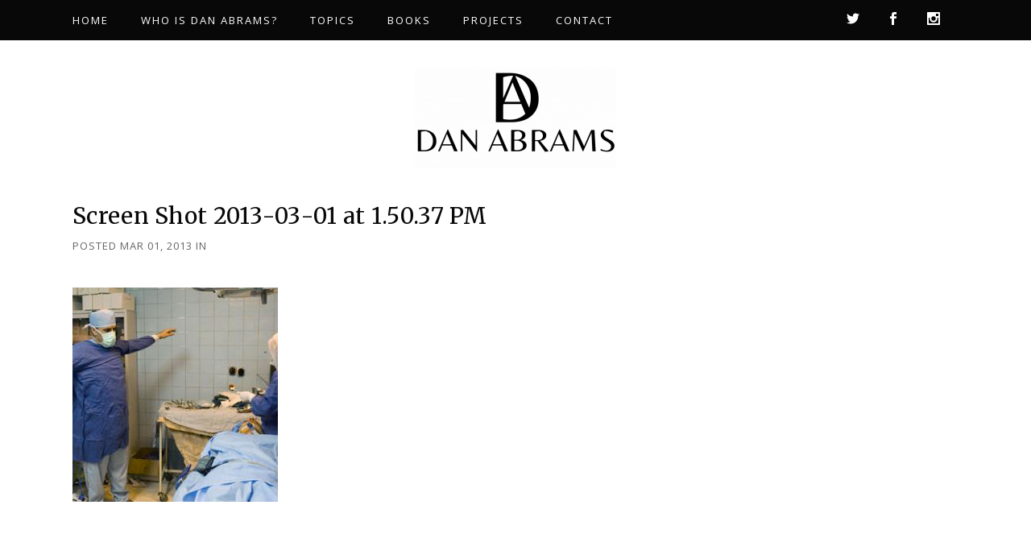

--- FILE ---
content_type: text/html; charset=utf-8
request_url: https://www.google.com/recaptcha/api2/anchor?ar=1&k=6Lc--qQUAAAAAB59NeQjW3ZfELPCc0lJv8YnuBQM&co=aHR0cHM6Ly9kYW4tYWJyYW1zLmNvbTo0NDM.&hl=en&v=7gg7H51Q-naNfhmCP3_R47ho&size=invisible&anchor-ms=20000&execute-ms=15000&cb=rm592681ydbt
body_size: 48094
content:
<!DOCTYPE HTML><html dir="ltr" lang="en"><head><meta http-equiv="Content-Type" content="text/html; charset=UTF-8">
<meta http-equiv="X-UA-Compatible" content="IE=edge">
<title>reCAPTCHA</title>
<style type="text/css">
/* cyrillic-ext */
@font-face {
  font-family: 'Roboto';
  font-style: normal;
  font-weight: 400;
  font-stretch: 100%;
  src: url(//fonts.gstatic.com/s/roboto/v48/KFO7CnqEu92Fr1ME7kSn66aGLdTylUAMa3GUBHMdazTgWw.woff2) format('woff2');
  unicode-range: U+0460-052F, U+1C80-1C8A, U+20B4, U+2DE0-2DFF, U+A640-A69F, U+FE2E-FE2F;
}
/* cyrillic */
@font-face {
  font-family: 'Roboto';
  font-style: normal;
  font-weight: 400;
  font-stretch: 100%;
  src: url(//fonts.gstatic.com/s/roboto/v48/KFO7CnqEu92Fr1ME7kSn66aGLdTylUAMa3iUBHMdazTgWw.woff2) format('woff2');
  unicode-range: U+0301, U+0400-045F, U+0490-0491, U+04B0-04B1, U+2116;
}
/* greek-ext */
@font-face {
  font-family: 'Roboto';
  font-style: normal;
  font-weight: 400;
  font-stretch: 100%;
  src: url(//fonts.gstatic.com/s/roboto/v48/KFO7CnqEu92Fr1ME7kSn66aGLdTylUAMa3CUBHMdazTgWw.woff2) format('woff2');
  unicode-range: U+1F00-1FFF;
}
/* greek */
@font-face {
  font-family: 'Roboto';
  font-style: normal;
  font-weight: 400;
  font-stretch: 100%;
  src: url(//fonts.gstatic.com/s/roboto/v48/KFO7CnqEu92Fr1ME7kSn66aGLdTylUAMa3-UBHMdazTgWw.woff2) format('woff2');
  unicode-range: U+0370-0377, U+037A-037F, U+0384-038A, U+038C, U+038E-03A1, U+03A3-03FF;
}
/* math */
@font-face {
  font-family: 'Roboto';
  font-style: normal;
  font-weight: 400;
  font-stretch: 100%;
  src: url(//fonts.gstatic.com/s/roboto/v48/KFO7CnqEu92Fr1ME7kSn66aGLdTylUAMawCUBHMdazTgWw.woff2) format('woff2');
  unicode-range: U+0302-0303, U+0305, U+0307-0308, U+0310, U+0312, U+0315, U+031A, U+0326-0327, U+032C, U+032F-0330, U+0332-0333, U+0338, U+033A, U+0346, U+034D, U+0391-03A1, U+03A3-03A9, U+03B1-03C9, U+03D1, U+03D5-03D6, U+03F0-03F1, U+03F4-03F5, U+2016-2017, U+2034-2038, U+203C, U+2040, U+2043, U+2047, U+2050, U+2057, U+205F, U+2070-2071, U+2074-208E, U+2090-209C, U+20D0-20DC, U+20E1, U+20E5-20EF, U+2100-2112, U+2114-2115, U+2117-2121, U+2123-214F, U+2190, U+2192, U+2194-21AE, U+21B0-21E5, U+21F1-21F2, U+21F4-2211, U+2213-2214, U+2216-22FF, U+2308-230B, U+2310, U+2319, U+231C-2321, U+2336-237A, U+237C, U+2395, U+239B-23B7, U+23D0, U+23DC-23E1, U+2474-2475, U+25AF, U+25B3, U+25B7, U+25BD, U+25C1, U+25CA, U+25CC, U+25FB, U+266D-266F, U+27C0-27FF, U+2900-2AFF, U+2B0E-2B11, U+2B30-2B4C, U+2BFE, U+3030, U+FF5B, U+FF5D, U+1D400-1D7FF, U+1EE00-1EEFF;
}
/* symbols */
@font-face {
  font-family: 'Roboto';
  font-style: normal;
  font-weight: 400;
  font-stretch: 100%;
  src: url(//fonts.gstatic.com/s/roboto/v48/KFO7CnqEu92Fr1ME7kSn66aGLdTylUAMaxKUBHMdazTgWw.woff2) format('woff2');
  unicode-range: U+0001-000C, U+000E-001F, U+007F-009F, U+20DD-20E0, U+20E2-20E4, U+2150-218F, U+2190, U+2192, U+2194-2199, U+21AF, U+21E6-21F0, U+21F3, U+2218-2219, U+2299, U+22C4-22C6, U+2300-243F, U+2440-244A, U+2460-24FF, U+25A0-27BF, U+2800-28FF, U+2921-2922, U+2981, U+29BF, U+29EB, U+2B00-2BFF, U+4DC0-4DFF, U+FFF9-FFFB, U+10140-1018E, U+10190-1019C, U+101A0, U+101D0-101FD, U+102E0-102FB, U+10E60-10E7E, U+1D2C0-1D2D3, U+1D2E0-1D37F, U+1F000-1F0FF, U+1F100-1F1AD, U+1F1E6-1F1FF, U+1F30D-1F30F, U+1F315, U+1F31C, U+1F31E, U+1F320-1F32C, U+1F336, U+1F378, U+1F37D, U+1F382, U+1F393-1F39F, U+1F3A7-1F3A8, U+1F3AC-1F3AF, U+1F3C2, U+1F3C4-1F3C6, U+1F3CA-1F3CE, U+1F3D4-1F3E0, U+1F3ED, U+1F3F1-1F3F3, U+1F3F5-1F3F7, U+1F408, U+1F415, U+1F41F, U+1F426, U+1F43F, U+1F441-1F442, U+1F444, U+1F446-1F449, U+1F44C-1F44E, U+1F453, U+1F46A, U+1F47D, U+1F4A3, U+1F4B0, U+1F4B3, U+1F4B9, U+1F4BB, U+1F4BF, U+1F4C8-1F4CB, U+1F4D6, U+1F4DA, U+1F4DF, U+1F4E3-1F4E6, U+1F4EA-1F4ED, U+1F4F7, U+1F4F9-1F4FB, U+1F4FD-1F4FE, U+1F503, U+1F507-1F50B, U+1F50D, U+1F512-1F513, U+1F53E-1F54A, U+1F54F-1F5FA, U+1F610, U+1F650-1F67F, U+1F687, U+1F68D, U+1F691, U+1F694, U+1F698, U+1F6AD, U+1F6B2, U+1F6B9-1F6BA, U+1F6BC, U+1F6C6-1F6CF, U+1F6D3-1F6D7, U+1F6E0-1F6EA, U+1F6F0-1F6F3, U+1F6F7-1F6FC, U+1F700-1F7FF, U+1F800-1F80B, U+1F810-1F847, U+1F850-1F859, U+1F860-1F887, U+1F890-1F8AD, U+1F8B0-1F8BB, U+1F8C0-1F8C1, U+1F900-1F90B, U+1F93B, U+1F946, U+1F984, U+1F996, U+1F9E9, U+1FA00-1FA6F, U+1FA70-1FA7C, U+1FA80-1FA89, U+1FA8F-1FAC6, U+1FACE-1FADC, U+1FADF-1FAE9, U+1FAF0-1FAF8, U+1FB00-1FBFF;
}
/* vietnamese */
@font-face {
  font-family: 'Roboto';
  font-style: normal;
  font-weight: 400;
  font-stretch: 100%;
  src: url(//fonts.gstatic.com/s/roboto/v48/KFO7CnqEu92Fr1ME7kSn66aGLdTylUAMa3OUBHMdazTgWw.woff2) format('woff2');
  unicode-range: U+0102-0103, U+0110-0111, U+0128-0129, U+0168-0169, U+01A0-01A1, U+01AF-01B0, U+0300-0301, U+0303-0304, U+0308-0309, U+0323, U+0329, U+1EA0-1EF9, U+20AB;
}
/* latin-ext */
@font-face {
  font-family: 'Roboto';
  font-style: normal;
  font-weight: 400;
  font-stretch: 100%;
  src: url(//fonts.gstatic.com/s/roboto/v48/KFO7CnqEu92Fr1ME7kSn66aGLdTylUAMa3KUBHMdazTgWw.woff2) format('woff2');
  unicode-range: U+0100-02BA, U+02BD-02C5, U+02C7-02CC, U+02CE-02D7, U+02DD-02FF, U+0304, U+0308, U+0329, U+1D00-1DBF, U+1E00-1E9F, U+1EF2-1EFF, U+2020, U+20A0-20AB, U+20AD-20C0, U+2113, U+2C60-2C7F, U+A720-A7FF;
}
/* latin */
@font-face {
  font-family: 'Roboto';
  font-style: normal;
  font-weight: 400;
  font-stretch: 100%;
  src: url(//fonts.gstatic.com/s/roboto/v48/KFO7CnqEu92Fr1ME7kSn66aGLdTylUAMa3yUBHMdazQ.woff2) format('woff2');
  unicode-range: U+0000-00FF, U+0131, U+0152-0153, U+02BB-02BC, U+02C6, U+02DA, U+02DC, U+0304, U+0308, U+0329, U+2000-206F, U+20AC, U+2122, U+2191, U+2193, U+2212, U+2215, U+FEFF, U+FFFD;
}
/* cyrillic-ext */
@font-face {
  font-family: 'Roboto';
  font-style: normal;
  font-weight: 500;
  font-stretch: 100%;
  src: url(//fonts.gstatic.com/s/roboto/v48/KFO7CnqEu92Fr1ME7kSn66aGLdTylUAMa3GUBHMdazTgWw.woff2) format('woff2');
  unicode-range: U+0460-052F, U+1C80-1C8A, U+20B4, U+2DE0-2DFF, U+A640-A69F, U+FE2E-FE2F;
}
/* cyrillic */
@font-face {
  font-family: 'Roboto';
  font-style: normal;
  font-weight: 500;
  font-stretch: 100%;
  src: url(//fonts.gstatic.com/s/roboto/v48/KFO7CnqEu92Fr1ME7kSn66aGLdTylUAMa3iUBHMdazTgWw.woff2) format('woff2');
  unicode-range: U+0301, U+0400-045F, U+0490-0491, U+04B0-04B1, U+2116;
}
/* greek-ext */
@font-face {
  font-family: 'Roboto';
  font-style: normal;
  font-weight: 500;
  font-stretch: 100%;
  src: url(//fonts.gstatic.com/s/roboto/v48/KFO7CnqEu92Fr1ME7kSn66aGLdTylUAMa3CUBHMdazTgWw.woff2) format('woff2');
  unicode-range: U+1F00-1FFF;
}
/* greek */
@font-face {
  font-family: 'Roboto';
  font-style: normal;
  font-weight: 500;
  font-stretch: 100%;
  src: url(//fonts.gstatic.com/s/roboto/v48/KFO7CnqEu92Fr1ME7kSn66aGLdTylUAMa3-UBHMdazTgWw.woff2) format('woff2');
  unicode-range: U+0370-0377, U+037A-037F, U+0384-038A, U+038C, U+038E-03A1, U+03A3-03FF;
}
/* math */
@font-face {
  font-family: 'Roboto';
  font-style: normal;
  font-weight: 500;
  font-stretch: 100%;
  src: url(//fonts.gstatic.com/s/roboto/v48/KFO7CnqEu92Fr1ME7kSn66aGLdTylUAMawCUBHMdazTgWw.woff2) format('woff2');
  unicode-range: U+0302-0303, U+0305, U+0307-0308, U+0310, U+0312, U+0315, U+031A, U+0326-0327, U+032C, U+032F-0330, U+0332-0333, U+0338, U+033A, U+0346, U+034D, U+0391-03A1, U+03A3-03A9, U+03B1-03C9, U+03D1, U+03D5-03D6, U+03F0-03F1, U+03F4-03F5, U+2016-2017, U+2034-2038, U+203C, U+2040, U+2043, U+2047, U+2050, U+2057, U+205F, U+2070-2071, U+2074-208E, U+2090-209C, U+20D0-20DC, U+20E1, U+20E5-20EF, U+2100-2112, U+2114-2115, U+2117-2121, U+2123-214F, U+2190, U+2192, U+2194-21AE, U+21B0-21E5, U+21F1-21F2, U+21F4-2211, U+2213-2214, U+2216-22FF, U+2308-230B, U+2310, U+2319, U+231C-2321, U+2336-237A, U+237C, U+2395, U+239B-23B7, U+23D0, U+23DC-23E1, U+2474-2475, U+25AF, U+25B3, U+25B7, U+25BD, U+25C1, U+25CA, U+25CC, U+25FB, U+266D-266F, U+27C0-27FF, U+2900-2AFF, U+2B0E-2B11, U+2B30-2B4C, U+2BFE, U+3030, U+FF5B, U+FF5D, U+1D400-1D7FF, U+1EE00-1EEFF;
}
/* symbols */
@font-face {
  font-family: 'Roboto';
  font-style: normal;
  font-weight: 500;
  font-stretch: 100%;
  src: url(//fonts.gstatic.com/s/roboto/v48/KFO7CnqEu92Fr1ME7kSn66aGLdTylUAMaxKUBHMdazTgWw.woff2) format('woff2');
  unicode-range: U+0001-000C, U+000E-001F, U+007F-009F, U+20DD-20E0, U+20E2-20E4, U+2150-218F, U+2190, U+2192, U+2194-2199, U+21AF, U+21E6-21F0, U+21F3, U+2218-2219, U+2299, U+22C4-22C6, U+2300-243F, U+2440-244A, U+2460-24FF, U+25A0-27BF, U+2800-28FF, U+2921-2922, U+2981, U+29BF, U+29EB, U+2B00-2BFF, U+4DC0-4DFF, U+FFF9-FFFB, U+10140-1018E, U+10190-1019C, U+101A0, U+101D0-101FD, U+102E0-102FB, U+10E60-10E7E, U+1D2C0-1D2D3, U+1D2E0-1D37F, U+1F000-1F0FF, U+1F100-1F1AD, U+1F1E6-1F1FF, U+1F30D-1F30F, U+1F315, U+1F31C, U+1F31E, U+1F320-1F32C, U+1F336, U+1F378, U+1F37D, U+1F382, U+1F393-1F39F, U+1F3A7-1F3A8, U+1F3AC-1F3AF, U+1F3C2, U+1F3C4-1F3C6, U+1F3CA-1F3CE, U+1F3D4-1F3E0, U+1F3ED, U+1F3F1-1F3F3, U+1F3F5-1F3F7, U+1F408, U+1F415, U+1F41F, U+1F426, U+1F43F, U+1F441-1F442, U+1F444, U+1F446-1F449, U+1F44C-1F44E, U+1F453, U+1F46A, U+1F47D, U+1F4A3, U+1F4B0, U+1F4B3, U+1F4B9, U+1F4BB, U+1F4BF, U+1F4C8-1F4CB, U+1F4D6, U+1F4DA, U+1F4DF, U+1F4E3-1F4E6, U+1F4EA-1F4ED, U+1F4F7, U+1F4F9-1F4FB, U+1F4FD-1F4FE, U+1F503, U+1F507-1F50B, U+1F50D, U+1F512-1F513, U+1F53E-1F54A, U+1F54F-1F5FA, U+1F610, U+1F650-1F67F, U+1F687, U+1F68D, U+1F691, U+1F694, U+1F698, U+1F6AD, U+1F6B2, U+1F6B9-1F6BA, U+1F6BC, U+1F6C6-1F6CF, U+1F6D3-1F6D7, U+1F6E0-1F6EA, U+1F6F0-1F6F3, U+1F6F7-1F6FC, U+1F700-1F7FF, U+1F800-1F80B, U+1F810-1F847, U+1F850-1F859, U+1F860-1F887, U+1F890-1F8AD, U+1F8B0-1F8BB, U+1F8C0-1F8C1, U+1F900-1F90B, U+1F93B, U+1F946, U+1F984, U+1F996, U+1F9E9, U+1FA00-1FA6F, U+1FA70-1FA7C, U+1FA80-1FA89, U+1FA8F-1FAC6, U+1FACE-1FADC, U+1FADF-1FAE9, U+1FAF0-1FAF8, U+1FB00-1FBFF;
}
/* vietnamese */
@font-face {
  font-family: 'Roboto';
  font-style: normal;
  font-weight: 500;
  font-stretch: 100%;
  src: url(//fonts.gstatic.com/s/roboto/v48/KFO7CnqEu92Fr1ME7kSn66aGLdTylUAMa3OUBHMdazTgWw.woff2) format('woff2');
  unicode-range: U+0102-0103, U+0110-0111, U+0128-0129, U+0168-0169, U+01A0-01A1, U+01AF-01B0, U+0300-0301, U+0303-0304, U+0308-0309, U+0323, U+0329, U+1EA0-1EF9, U+20AB;
}
/* latin-ext */
@font-face {
  font-family: 'Roboto';
  font-style: normal;
  font-weight: 500;
  font-stretch: 100%;
  src: url(//fonts.gstatic.com/s/roboto/v48/KFO7CnqEu92Fr1ME7kSn66aGLdTylUAMa3KUBHMdazTgWw.woff2) format('woff2');
  unicode-range: U+0100-02BA, U+02BD-02C5, U+02C7-02CC, U+02CE-02D7, U+02DD-02FF, U+0304, U+0308, U+0329, U+1D00-1DBF, U+1E00-1E9F, U+1EF2-1EFF, U+2020, U+20A0-20AB, U+20AD-20C0, U+2113, U+2C60-2C7F, U+A720-A7FF;
}
/* latin */
@font-face {
  font-family: 'Roboto';
  font-style: normal;
  font-weight: 500;
  font-stretch: 100%;
  src: url(//fonts.gstatic.com/s/roboto/v48/KFO7CnqEu92Fr1ME7kSn66aGLdTylUAMa3yUBHMdazQ.woff2) format('woff2');
  unicode-range: U+0000-00FF, U+0131, U+0152-0153, U+02BB-02BC, U+02C6, U+02DA, U+02DC, U+0304, U+0308, U+0329, U+2000-206F, U+20AC, U+2122, U+2191, U+2193, U+2212, U+2215, U+FEFF, U+FFFD;
}
/* cyrillic-ext */
@font-face {
  font-family: 'Roboto';
  font-style: normal;
  font-weight: 900;
  font-stretch: 100%;
  src: url(//fonts.gstatic.com/s/roboto/v48/KFO7CnqEu92Fr1ME7kSn66aGLdTylUAMa3GUBHMdazTgWw.woff2) format('woff2');
  unicode-range: U+0460-052F, U+1C80-1C8A, U+20B4, U+2DE0-2DFF, U+A640-A69F, U+FE2E-FE2F;
}
/* cyrillic */
@font-face {
  font-family: 'Roboto';
  font-style: normal;
  font-weight: 900;
  font-stretch: 100%;
  src: url(//fonts.gstatic.com/s/roboto/v48/KFO7CnqEu92Fr1ME7kSn66aGLdTylUAMa3iUBHMdazTgWw.woff2) format('woff2');
  unicode-range: U+0301, U+0400-045F, U+0490-0491, U+04B0-04B1, U+2116;
}
/* greek-ext */
@font-face {
  font-family: 'Roboto';
  font-style: normal;
  font-weight: 900;
  font-stretch: 100%;
  src: url(//fonts.gstatic.com/s/roboto/v48/KFO7CnqEu92Fr1ME7kSn66aGLdTylUAMa3CUBHMdazTgWw.woff2) format('woff2');
  unicode-range: U+1F00-1FFF;
}
/* greek */
@font-face {
  font-family: 'Roboto';
  font-style: normal;
  font-weight: 900;
  font-stretch: 100%;
  src: url(//fonts.gstatic.com/s/roboto/v48/KFO7CnqEu92Fr1ME7kSn66aGLdTylUAMa3-UBHMdazTgWw.woff2) format('woff2');
  unicode-range: U+0370-0377, U+037A-037F, U+0384-038A, U+038C, U+038E-03A1, U+03A3-03FF;
}
/* math */
@font-face {
  font-family: 'Roboto';
  font-style: normal;
  font-weight: 900;
  font-stretch: 100%;
  src: url(//fonts.gstatic.com/s/roboto/v48/KFO7CnqEu92Fr1ME7kSn66aGLdTylUAMawCUBHMdazTgWw.woff2) format('woff2');
  unicode-range: U+0302-0303, U+0305, U+0307-0308, U+0310, U+0312, U+0315, U+031A, U+0326-0327, U+032C, U+032F-0330, U+0332-0333, U+0338, U+033A, U+0346, U+034D, U+0391-03A1, U+03A3-03A9, U+03B1-03C9, U+03D1, U+03D5-03D6, U+03F0-03F1, U+03F4-03F5, U+2016-2017, U+2034-2038, U+203C, U+2040, U+2043, U+2047, U+2050, U+2057, U+205F, U+2070-2071, U+2074-208E, U+2090-209C, U+20D0-20DC, U+20E1, U+20E5-20EF, U+2100-2112, U+2114-2115, U+2117-2121, U+2123-214F, U+2190, U+2192, U+2194-21AE, U+21B0-21E5, U+21F1-21F2, U+21F4-2211, U+2213-2214, U+2216-22FF, U+2308-230B, U+2310, U+2319, U+231C-2321, U+2336-237A, U+237C, U+2395, U+239B-23B7, U+23D0, U+23DC-23E1, U+2474-2475, U+25AF, U+25B3, U+25B7, U+25BD, U+25C1, U+25CA, U+25CC, U+25FB, U+266D-266F, U+27C0-27FF, U+2900-2AFF, U+2B0E-2B11, U+2B30-2B4C, U+2BFE, U+3030, U+FF5B, U+FF5D, U+1D400-1D7FF, U+1EE00-1EEFF;
}
/* symbols */
@font-face {
  font-family: 'Roboto';
  font-style: normal;
  font-weight: 900;
  font-stretch: 100%;
  src: url(//fonts.gstatic.com/s/roboto/v48/KFO7CnqEu92Fr1ME7kSn66aGLdTylUAMaxKUBHMdazTgWw.woff2) format('woff2');
  unicode-range: U+0001-000C, U+000E-001F, U+007F-009F, U+20DD-20E0, U+20E2-20E4, U+2150-218F, U+2190, U+2192, U+2194-2199, U+21AF, U+21E6-21F0, U+21F3, U+2218-2219, U+2299, U+22C4-22C6, U+2300-243F, U+2440-244A, U+2460-24FF, U+25A0-27BF, U+2800-28FF, U+2921-2922, U+2981, U+29BF, U+29EB, U+2B00-2BFF, U+4DC0-4DFF, U+FFF9-FFFB, U+10140-1018E, U+10190-1019C, U+101A0, U+101D0-101FD, U+102E0-102FB, U+10E60-10E7E, U+1D2C0-1D2D3, U+1D2E0-1D37F, U+1F000-1F0FF, U+1F100-1F1AD, U+1F1E6-1F1FF, U+1F30D-1F30F, U+1F315, U+1F31C, U+1F31E, U+1F320-1F32C, U+1F336, U+1F378, U+1F37D, U+1F382, U+1F393-1F39F, U+1F3A7-1F3A8, U+1F3AC-1F3AF, U+1F3C2, U+1F3C4-1F3C6, U+1F3CA-1F3CE, U+1F3D4-1F3E0, U+1F3ED, U+1F3F1-1F3F3, U+1F3F5-1F3F7, U+1F408, U+1F415, U+1F41F, U+1F426, U+1F43F, U+1F441-1F442, U+1F444, U+1F446-1F449, U+1F44C-1F44E, U+1F453, U+1F46A, U+1F47D, U+1F4A3, U+1F4B0, U+1F4B3, U+1F4B9, U+1F4BB, U+1F4BF, U+1F4C8-1F4CB, U+1F4D6, U+1F4DA, U+1F4DF, U+1F4E3-1F4E6, U+1F4EA-1F4ED, U+1F4F7, U+1F4F9-1F4FB, U+1F4FD-1F4FE, U+1F503, U+1F507-1F50B, U+1F50D, U+1F512-1F513, U+1F53E-1F54A, U+1F54F-1F5FA, U+1F610, U+1F650-1F67F, U+1F687, U+1F68D, U+1F691, U+1F694, U+1F698, U+1F6AD, U+1F6B2, U+1F6B9-1F6BA, U+1F6BC, U+1F6C6-1F6CF, U+1F6D3-1F6D7, U+1F6E0-1F6EA, U+1F6F0-1F6F3, U+1F6F7-1F6FC, U+1F700-1F7FF, U+1F800-1F80B, U+1F810-1F847, U+1F850-1F859, U+1F860-1F887, U+1F890-1F8AD, U+1F8B0-1F8BB, U+1F8C0-1F8C1, U+1F900-1F90B, U+1F93B, U+1F946, U+1F984, U+1F996, U+1F9E9, U+1FA00-1FA6F, U+1FA70-1FA7C, U+1FA80-1FA89, U+1FA8F-1FAC6, U+1FACE-1FADC, U+1FADF-1FAE9, U+1FAF0-1FAF8, U+1FB00-1FBFF;
}
/* vietnamese */
@font-face {
  font-family: 'Roboto';
  font-style: normal;
  font-weight: 900;
  font-stretch: 100%;
  src: url(//fonts.gstatic.com/s/roboto/v48/KFO7CnqEu92Fr1ME7kSn66aGLdTylUAMa3OUBHMdazTgWw.woff2) format('woff2');
  unicode-range: U+0102-0103, U+0110-0111, U+0128-0129, U+0168-0169, U+01A0-01A1, U+01AF-01B0, U+0300-0301, U+0303-0304, U+0308-0309, U+0323, U+0329, U+1EA0-1EF9, U+20AB;
}
/* latin-ext */
@font-face {
  font-family: 'Roboto';
  font-style: normal;
  font-weight: 900;
  font-stretch: 100%;
  src: url(//fonts.gstatic.com/s/roboto/v48/KFO7CnqEu92Fr1ME7kSn66aGLdTylUAMa3KUBHMdazTgWw.woff2) format('woff2');
  unicode-range: U+0100-02BA, U+02BD-02C5, U+02C7-02CC, U+02CE-02D7, U+02DD-02FF, U+0304, U+0308, U+0329, U+1D00-1DBF, U+1E00-1E9F, U+1EF2-1EFF, U+2020, U+20A0-20AB, U+20AD-20C0, U+2113, U+2C60-2C7F, U+A720-A7FF;
}
/* latin */
@font-face {
  font-family: 'Roboto';
  font-style: normal;
  font-weight: 900;
  font-stretch: 100%;
  src: url(//fonts.gstatic.com/s/roboto/v48/KFO7CnqEu92Fr1ME7kSn66aGLdTylUAMa3yUBHMdazQ.woff2) format('woff2');
  unicode-range: U+0000-00FF, U+0131, U+0152-0153, U+02BB-02BC, U+02C6, U+02DA, U+02DC, U+0304, U+0308, U+0329, U+2000-206F, U+20AC, U+2122, U+2191, U+2193, U+2212, U+2215, U+FEFF, U+FFFD;
}

</style>
<link rel="stylesheet" type="text/css" href="https://www.gstatic.com/recaptcha/releases/7gg7H51Q-naNfhmCP3_R47ho/styles__ltr.css">
<script nonce="TtCsyYjeNdCARaSI-SViuQ" type="text/javascript">window['__recaptcha_api'] = 'https://www.google.com/recaptcha/api2/';</script>
<script type="text/javascript" src="https://www.gstatic.com/recaptcha/releases/7gg7H51Q-naNfhmCP3_R47ho/recaptcha__en.js" nonce="TtCsyYjeNdCARaSI-SViuQ">
      
    </script></head>
<body><div id="rc-anchor-alert" class="rc-anchor-alert"></div>
<input type="hidden" id="recaptcha-token" value="[base64]">
<script type="text/javascript" nonce="TtCsyYjeNdCARaSI-SViuQ">
      recaptcha.anchor.Main.init("[\x22ainput\x22,[\x22bgdata\x22,\x22\x22,\[base64]/[base64]/[base64]/[base64]/cjw8ejpyPj4+eil9Y2F0Y2gobCl7dGhyb3cgbDt9fSxIPWZ1bmN0aW9uKHcsdCx6KXtpZih3PT0xOTR8fHc9PTIwOCl0LnZbd10/dC52W3ddLmNvbmNhdCh6KTp0LnZbd109b2Yoeix0KTtlbHNle2lmKHQuYkImJnchPTMxNylyZXR1cm47dz09NjZ8fHc9PTEyMnx8dz09NDcwfHx3PT00NHx8dz09NDE2fHx3PT0zOTd8fHc9PTQyMXx8dz09Njh8fHc9PTcwfHx3PT0xODQ/[base64]/[base64]/[base64]/bmV3IGRbVl0oSlswXSk6cD09Mj9uZXcgZFtWXShKWzBdLEpbMV0pOnA9PTM/bmV3IGRbVl0oSlswXSxKWzFdLEpbMl0pOnA9PTQ/[base64]/[base64]/[base64]/[base64]\x22,\[base64]\x22,\x22cijCpMKtEgE/w7HCl8KywqFvVcKiw4clw4wCwr04HAxyY8KRwpxJwozCoHfDu8KaJR7Cuj3DosKNwoBFXXJ0Pz/Ch8OtC8KaScKuW8O4w6ADwrXDj8OUMsOewqJWDMOZOErDljd3wqLCrcORw7Qdw4bCr8KdwqkfdcKiTcKOHcKCZcOwCSbDjhxJw7VswrrDhAR/wqnCvcKewrDDqBsrQsOmw5ckXFknw6l1w71YKcK9d8KGw6TDmhk5SsKOFW7CtxoLw6NKUWnCtcKWw403wqfCn8K9G1cFwpJCeSRfwq9SNMOAwodnf8O+wpXCpUhSwoXDoMObw40hdypZJ8OJWiV7wpFXDsKUw5nChMKYw5Aawo3DvXNgwq56woVZZxQYMMOOCF/[base64]/Ch8Odw5s6b1toLcKeLj3CjBHCoEsBwp3Dr8Opw4jDsyDDuTBRATFXSMKswp89EMO9w6NBwpJeDcKfwp/DucObw4o7w6/CjxpBNT/CtcOow4plTcKvw7XDsMKTw7zCuhQvwoJVVDUrSl4Sw45Fwr13w5pTAsK1H8Obw7LDvUhgJ8OXw4vDrcODJlFvw6nCp17DiXHDrRHCtcKBZQZPK8OORMOJw5Zfw7LCuEzClMOow7/CksOPw50oV3RKTMOzRi3CosOlMSgbw5EFwqHDlcOzw6HCt8OkwrXCpzlIw5XCosKzwrZMwqHDjCVMwqPDqMKXw45Mwps2NcKJE8Oyw6/Dlk53eTB3wqPDtsKlwpfCj2nDpFnDtBDCqHXCuyzDn1k9wqgTVgHCkcKYw4zCgMKgwoVsFCPCjcKUw6/Du1lfLMK2w53CsR1OwqN4Ingywo4dDHbDinAZw6oCDGhjwo3Cv2Atwrh1A8KveyLDo2PCkcOtw5XDiMKPTMKZwoswwoHCl8KLwrl3K8OswrDCo8K9BcK+SyfDjsOGIzvDh0ZZMcKTwpfCvcOoV8KBU8Kmwo7CjWTDoQrDpiPCpx7Ck8O5GCoAw4RWw7HDrMKDH2/DqkXCuTsgw6jCtMKOPMKUwo0Ew7NZwozChcOcaMOEFkzCrcKaw47DlzvCp3LDucKgw5NwDsOlW00RRsKOK8KOBcK1LUYqNsKowpAXEmbChMKjecO6w58jwosMZ0ptw59LwqzDhcKgf8KswrQIw7/DmMKdwpHDnUskRsKgwovDhU/DicO5w4kPwot/wr7CjcObw5LCqShqw5dxwoVdw7XCmALDkVtEWHVgPcKXwq0vUcO+w7zDoWbCtsOvw5pyT8OZf3LCv8KCLh0OZSkXwo8hwrNSa2/DjcOLZGHDnMK6IGA2wp1VA8Olw5/Ci3/CgErDhhDDhcKgwqvCm8O+QMKERkjDinUIw5ZVQsOgw4sJw4A1FcOMWhTDmMKqYsK6w6PDv8K6c2kgJMKHwrXDuG96wqHCmELCmsOBBMOwPyHDpyPDnAzCoMOSGCLCtgJowopFC298HsOww7tPEsKiw5HCkE/Cjy/DrcO0w5bDmR1Lw7nDmV9nKcOXwpnDkzPCpCR5w5TCmncVwo3Cp8OTfcOGZMKBw5DCjloibjXCtk5pwoxfSTXDjjs4wpXCpMKafmtuwohuwrV7wr0Qw5Q/EcO7YsOnwoZWwo1VSUPDpX5weMOlw7bCjRhqwrQKwr/DjMO8C8KOEMO3O0AHw544wqbCncOAVcK1Bm1eCMOALAvDoVLDhmnDpsKgXsOxw6sUE8Olw7vChEAwwpvCisObNsKmwrXDpirDomZ1wph2w7QPwrV/wqkyw79qYMKVS8KBw57DjMOnOMKJYz7DgRJrXcOpwozDu8Oxw6R1ZsOnHMKGworDg8OZfUdiwrzCn3nChsOGBMOOwqzCqRnCvSwoVMK4TX90JcKew6wVw70awo7CqMOrMS4mw4nChSnCusKLcSBcwqHCsSPDkcOCwr/[base64]/CrsOlSA/CpwPDgcKAwozCpMKkJTXCnVPDiU/[base64]/CocKHw5wlaiJrYyvDoMKLM8KqN8KlwqXDvsOvLVvDnUPDvBUDw7zDosOkUV/[base64]/DlgbCvMOVw77CoQtMEifCghEeZsODwpYEKRd7ClBOdj5sICbDonLCssO9VTvDigTCnDjCly3CpSHDgzTCsATDucOFIsKgM2/Dn8OvRWQtECNdZx3Co0gZcidzRMKpw5HDoMOvZ8O4Y8OVAMKoQC8vXXRgwo7Cs8KqPRJow7DCoEPCsMOGwoDDrUzCmx8Aw550w6kVB8KLw4XDqWYIw5fDrXzCuMKoEMOCw4wkPsK5XARZKsKZwrk/wqnDqkzDgMOfw6DCksK8woQZwprCmA3CtMOnL8Ovw7vCpcOuwrbClGjCikNvVXXCl3F1w7FNw4nCtijDrcK/w5XDqgIBL8OeworDisKsC8OcwqYbwonDiMOMw7fClcKEwqjDssOlERorGhkBw7BnO8OkNcKzYitFUhl0w5zDvcO+wqV8wpbDmDoSw582wq3CvjHColR6w4vDqRbChcKudBBcVTbClMKfWcOJwqIbXMKEwqLDoj/Cl8KxXMOYEj/CkVQ+wp/DpznCuWhzZ8KIwrHCrjDDo8O5esKheGJFAsK3w6p0DDzCiXnCtEpDEsO4P8OcwrbDiyTDjMOhTAvDqjfChHo4Y8KjwrXCngLCgQnCilPCjxXDkm7CrBxHKQDCq8KqKMOcwoXDh8OASiMdwq/Dt8OzwqkyTUgTK8K7wppkMMKhw6Ztw6nCnMKWH3sOw6XCiCBEw4zCh11DwqsnwodBS1XCrcKLw5bCs8KNTwHCil7Co8KxFsO1w4RLZWrCi3PDjE8dE8Khw69oaMK0LEzCuHrDtwVtw5tKMT/DocKDwpltwq3Dq1PDtGYsLwt8acOlADJZw5tlE8KFw4JIwpUKCzMywp9Tw6LDosKbEcOXw4zDpSDDrlR/dHHCssOzMTkdwojDrgPChsKnwqIjczbDiMO8OljCi8OYNS58UsKOaMOaw4xTXXTDgMO6w7XDpiTCnsKoQsKKV8O8ZsK6VnR+V8KFw7fDk1Urw55LPmjCrh/DvW/[base64]/DqnLCsT/DvMKza8O3wp/Dgi17wrEVZMKVKSfCqsOJw5Z8b0hzw5YGw54GRMOwwokwAmjDiH4WwqZwwrd+TDwEw43DgMOkYV3CjQTCn8KKaMKfFcK9Pg58UcKmw4/CpsO3wpV3XMKFw7ZBCg4dZwbDrMKGwqtDwoE6KcKsw4QFCANwOAHDuzVpwo3DmsK9w5rChXt1wq4nYjjCu8KbKX9ewrfCisKueiFDEkjDscOIw7IDw4fDlsK/LlUawrREf8KpfMK5QhjDgy0Sw6p2wqjDvcO6H8OsV10ww5bCsV9Cw5TDisOYwojCjEkvZQ3ChsKIw6pcC2pqL8KWMiMzw4h9wqA7WE/[base64]/wqXCncKRwrUVLsKXw6V5D8KlwoEmHsKLw6PCq8KBUMOUK8Kvwo3CqRTDvsOZw5IGfsKVGsOoZcOMw5vCiMO/OsOIZSvDoBogwqNsw6DDhsKmI8KiHcK+M8OUKywOQxPDqj3Cq8KCWgNqw4Vyw6rDj2IgEBDDrEZtYMOCcsOjw4fDgsKSwpjCgE7DklbDmHdYw7/ChBHCicOjwoXDliXDtMKgwppWw6FIw5wYw4waPCXClDfDtHobw7HDmCJAJ8OuwroiwrZJCMKZw4DCv8OILMKRwonDuh3CuBHCsA3DksKRBTocwqddA1Ivwr/CuFpCHCPCt8KBE8KuHW/[base64]/DmBBaw4cwTBReOlB2wqsvd0Eme2lQEhXCoGxcw4/DhQXCi8KRw5nCjlJrJksSwqjDpGDCv8KkwqxBwqFbw5nDqsKiwqUNbjjCosK/wokFwppQwqXCqcKow73DinIUQzBvw6ltFHAkeyzDv8KQwph2U0lTfUwSwobCnFTDsG3DmSrChi7DrMK1Rm4nw5TDuC1xw7HCi8OqJxnDqcOPfsKewqZJfsOvw4htG0PCs2zDviHDr0hVw650wr0cAsKKw7sNw41ENEdww5PChA/DkWMvw6pNQBfCusOMajw/w64nCsKIb8O+wq/DnMK/VR5qwrclwoMfVMOfw7Ibe8Kmw68KN8Ktw4hFOsO4wp47WMK3L8OpLMKfOcOrZMOiByfDpsK8w41Lw6LDpBzChH/CqMO8wo8XYwkuMAfCrMOLwoXDpVzCgMK4JsK4OisOZsKAwp5CMMOawpZCbMOOwp9dd8O8NsO4w6IWIcKbKcOhwrrCm1Irw5Yac2vDo1HCu8KmwrXDkE4kGirDncOZwoI/w6XCrsOKw6rDh3jCvFEdQF9mI8KdwqBpSMODw5/[base64]/DtRPDosK6MR3DmcOAw4fDlSLChsOpwpDCrCZGw4fDm8OdGSZywow9w4oaHz/[base64]/[base64]/CscO2w7DCgMOYF3zCo07Cok0RUTLCrsKIw7dcw5piwr5owrVPY0XCgVbDrMKDQcOfO8KcTRwqwoXChlUIw4PCplbCmsOBacOIPR/CqMOxw7TDjMKAw7YRw4HCkMOiwrnCsCI6w6orByvDkcOKw4LCm8OPKAFCOHwvwpk5PcKGwqdIfMOVw6/DicKhwrfDjsKtw4tRw5XDucOhw79owrREwq7CoA8NCMO/bVc3wofDoMOIwrhWw4pAw4nDpD4MW8KaGMOHFmchFi5YD1sEcAPCgjLDuzbCgcKLwpwvwpzDkMKlX21DSiVTwqR0LMO6w7LDl8O6wrZuTMKJw7ZzXMOhwq47X8OwEmvCtMKrXBnCksODaUp/CsKYw6FmUVpiN3jDjMOPSGBXNTDCvxITw5nCqyNtwoHCvSzDgCAFw6XCj8OGeQbDhMObaMKfw55LZ8O8wqF3w4lYwr/Cp8OmwopsTBbDgcKEIG4VwpXCmlNrHcOjDQvDjWFtZmrDnMKpclbCg8ODw4N1wqPCpcOfIcOrcH7DmMKVZi9qOE1CfcOCMCAPw7QlLcOuw5LCsQpKIWTCkhfCgBlTXcKtwqdRWGcXbhfCssK3w6oWHMKte8OfQBpKw6tvwrLCnm/Cv8KUw4fDksKkw5rDgy4MwrrCqhM6wqjDh8KSb8KIw73ClsKac2zDrMKcTsKuGsKuw5xnIcOna0HDpMKVCjLDscOtwq/[base64]/DpMKkwpfDjMKgwqzCqUpoLsKGwpHCr1gcw4rDv8OvDcK+w6bCgcOXZXFHw6XCrjwPwoPCv8KwfnwJUcO6Th/[base64]/[base64]/[base64]/[base64]/Cs8OUw7wME8OgPMOIbVpMw5ZEw6lGaTwCVcOOUznCoW3Cp8O2SQrCojHDiTs1NMOywovCo8O/wpVtw6Ufw4xoQMOuScKrcMKuwpMZccKmwoUdEybChMKxRMKFwqnCgcOoNcKOZgHCl0RWw6Y/VRnCqjM7KMKkwoDDvUXDsGB8CcOdQ2jCngjCqMOwd8OQwpDDgk8FIcOxNcKrwoxTwqnDmC7CugB9w4PCpsK3FMOBQcOkwolLwp1CWsO0RAo8w7oRNjLDvsKww4d6F8OZwrrDvW4fCcOnwrjCo8O2w5DDnXokesKpDcKIwpc0HU41w5tEwrLCkMKkwq4Ecw/Cn1fDgMKow7x5wppXwr7CsAJPC8O/QDd3woHDrVzDu8OXw4trwqXCgMOGOkNTRsOIwoPDpMKZNsObw5lHwp0ww4VlEcOvw6HCrMO6w6bCv8OowowAAsOxMUzCgghbw6Ijw6wTFsOfDyZiOVvCmcK/cipeNlp4wp8jwoPClzbChHF8wpFjKsOzHcO7wpZ2TcOET2QYwp3CnsKAd8OhwoPDmW1BBcKow4fCrMOLdCXDkMOPWMO+w4bDnMK9JsOBZ8O9worDiHUPw6c2wozDimRqa8KZeAhrw4PCtC/Du8OwdcONSMOQw5LCnsOmZ8KowqXDscK3wo5VJxMKwofCscKqw6tKQMOaXMKRwqxzfMKYwoRPw5vCkcOuWMOpw5zDssKXDnvCgC/CpsKMw7rCkcKxaElcN8OXfsOLwpYkwqwcB0Y3IAsvwoLCgUrDpsKsfz/ClEzCgk0jalbDujFEGsKdZMOdQG3CqAvDocKowromwqIMGUfCicKyw5NAAXvCpCzDk3V6I8OMw6fDmVBjwqLCn8OCHGc2woHCkMORT0/[base64]/Cp8KJBUk2w5/DnMOCw7vCpMKlGMK/w6ULdQ5ow54ewpVRITFlw6MmMsKGwqQVVx7DpQEhfXnChMKlw4fDgcO0w7JsFkTDuCHCsDvDlsOzKCzDmibCl8K4w4lmw7bDicKsesKywrQjMyB9wq7DncKaJyhnPcKHXcO7HV/[base64]/[base64]/DtUkKwqHCkHjDksOuc8OHwrzCkMO3TzDDqEvDvcK8CMKTwr3Cpn0lw6/CvcOkwr5ZKsKhJGvDqcKRVFt3w6DClD1/[base64]/CvcK5Pz8gw47CpQjCpD1Ew4wpw6LCqTsgJEBBwrTCgsKqd8OfNmfDkFzDlMK5w4bCq114UcKiSVjDiArCm8OYwopEYhrCncKYTRoqJyzDu8OBw4ZLw4DDkMOvw4DCoMO1wq/Cij3CmV0/BGpow5DCjsOXMB7DosOCwrBlwr/DpMOLwp3CjMO3wqvCmMOnwrLDu8KAFsONMMK+wpLCgCdSw5vCsBAdXcO7MxoUM8O4w6RSwowUwpPDvcOLKnV5wrEfNsO7wq1Aw5jCi3DCj17CsWR6wqnCqVMzw6l/MUPCjX7CpsOkGcOjUDggd8KIOMKvDlLCrDfChsKWPDLDl8OCw6LChRsMUsOKesO0w7N2XcKJw7fCiBtsw6XCpsOwY2DDnU/DpMOQwpTDk1rDkWohVsKPMAvDpUXCmcOyw7M/ZcK3TRoJRsKhwrHDgyzDpMKHO8Obw6fDgMK8woU8fwjCoF3Coysew7xQwrPDjcKjw6jCg8Kbw77DnStJaMKPf0wKbk/DpmI/[base64]/w696w7duw4vDocKqSMOow7XDusOeVhFqw7sqw6QDTcO/L0pIwp19wobCvcOVXgZfL8OIwoPCmMOHwqvCszUpAMOcCMKAW188V2XCpXMYw6zCtsO6wrnCjMKFw7XDm8KywrNvwpHDrkgRwqAsDylJQ8KSw7rDvD/CoCjCvy9tw4DCncONN2rCiwhCKHzCmE/DqE4lwo1mw6PCnsKNw73Dqw7Ch8KQw73DqcOSw5FAasOZG8OLTSRSByEhX8KewpZ1wrRdw5kEw4QXwrJCw644wq7Do8OyP3IVwr1vPh/DnsK/CMOQw5rCsMK9YsO+JDrDjBPCp8KWYFXCtcKUwrfDrsOtS8KOfMKmZMOGRCrDscKQYBM1wrdFIMOiw5IuwrzCrMKFCB50wrIYf8O4QcK1QGXDqjXDrsOyAMOIAcKsZ8KqYCJpw5Qzw5gSw4xTIcKSw53Dq2vDoMO/[base64]/DusKSwp7CiBXCmwnCumdaIhbDuR7CgSjCgMO1L8OqX3cnNV3CscO6CkPDg8OOw7/DnMO7ICAbw73DhV/Dl8Omwq1sw5ZoVcKJAMKiM8KsYHHCgWbCksOwZ0Y6wq0qwrxKwrjCuV41WxQ3P8OqwrJbZA3DnsKFHsKWRMKJw7Ztw4XDigHCvBfClQnDlsKkM8KmOClAJjwZc8KDCsKjGcOhITdDw6XCtizDvMOod8OWwp/CkcOPw6lkDsK5wqvChQrCksOLwr3DqANZwr9+w5DDvcK3wqvCvz7DjUAow6jCpcKqw7dfwpPDrS8Dw6PDjFlvA8OCY8OEw7Jow5BIw57CrcOUByJqw7NLwq7ChmPDnAnDhnbDmGwCw6xQVcOFeE/DgCYcQzgkHcKLwobCiCozwpzDu8Orw5TDjERZJ1MZw4bDtQLDvWQ5QCptQsK/[base64]/DmSDCnyoxw7vCtSfDnTXDjMO8RwkOwoXDpTbDlwPDssKOYy0RUsKrw7NbBwvDk8Kiw7TCr8KQbcOBwp86RiEwSDDCjHzCh8O4M8KrdSbCkFZSI8KHwpF4w4tBwo/ClsOSwrrCtsK3OMOcJDfDusOXwr3CvFVBwpsqVMKHwqhNQsOZAUnDuHrCly9DK8KbcHDDhsOswrXCrRvDlCfCg8KBSmxhwrrCsDjCoWTDrmN+CsKLG8OEfEfCoMK1wpHDpcK+XTHCn2wRDsOKD8KXwoV9w6vDgcOTC8K7w7bCvTXCpifCskkJQMKqfgUTw7/CtyhJScOewpjChW/DvSQxwrJ1wrsmV0HCsFXDnk/DogHDsXfDpwTCgMOewqcSw65gw7jCjV5FwrtAworCumfCo8Kkw5DDmcOnc8O8wrt7FzNvwqjCs8Olw51zw7zCmsKOEQbDiyLDjXjCpMOVaMKew4hKw5B0w6Zrw6Unw70Iw6TDm8K/[base64]/Ds8K5TAMmNlRew6FMPmHDi8KvWsKxwqjCuWnCkMKGwrrDucKNwpDCqRnCh8KsDmTDhsKDwobDg8K/w6jDocODNhHCmC7DisONw43CrMOWW8Khw7/Dml5EPjgIa8OZcUNlCMO3HMOUL0ttw4LDs8OydMORekQlw4DCgE0XwoUxCsKuw5rConkzwrN/KsOyw7PDo8Oqwo/Ch8KJAcObdjZmUi/DqMOlwrwMwpJsUgE2w6vDpHLDvsKUw5PCisOqwq3ClsOAwpgOX8KhRwDCuWnDicOZwoZmIsKgJ2/CoSnDnMOaw4XDmMKAexfCr8KBUQ3DvXIVeMKVwrDDhcKtw40KfWtIZAnCisK6w7x8dsKiGRfDisKCcV7CgcOnw6NqZsKbH8KKX8KvJcOVwohBwo/CpiJBwr4Fw5fDsg4AwozCvmQBworDvH4EIsKPwrg+w5HDt1XDmG9PwqbDmcOlw6rDhsKZw5RbRmpaXx7CpxZtCsKwJ0fCncOBaidubcOowqYABDw/b8O0w63DshjDnMOoSMObVcOUM8K/w7paPiZwf342MCpywr7DoWcBEwV0w59zw7AxwpvDlCF/bDhSC0rCl8KNw6hcUR84EsKRwrjDnj/CqsOnNFbCuA5EHmRJwq7CvFcvwptiOlHDosO8w4DCnxTColrDvRFTwrHDkMKnw51iw7Z8WRfDv8KLw6DCjMOnacONXcOTwpxTwostUQbCkcK0wp/CinMnVU/DrcOgdcO7wqd3wqnClhZ3HcOlIcKrTG3CmAgkL2XDun/DisORwrgfRMKdW8Kpw4FLFcKgIsOtw63CkVPCi8Ovw4wJZsOnaRgqKMOFw7/Co8OHw7bCnV9Kw4Z0worCqUorGhFhw6vCsizChVE+TBABMxtTw4HDjj5TUAxyVMKcw6gaw47CoMO4YMO+wpVoO8K5EMKhfnthw6vDrS/DvsKgwoTCqEHDvBXDhG4JIh0sZQIQZMKxw7xOwrdfIxQkw5bCgGZrw53ChWRpwrQnAFjCiwwhw4TCk8O1w71OTHLCjE7CsMKYP8Ktw7PCn0Y+Y8KLwofDlsO2HW4pw47CtcO6ZsKWwrPDkyPCk1gUdcO7wovDsMOAI8K9w4RZwoYhI2XDtcKyLyE/ATzCp0nDs8Ksw5XCgMK8wrrCs8OpT8KQwqrDtirDug7DmUxGwqTDsMK4dMK4D8KzMEMFwrU4wpsgXhPDqTtUw6rCrAfCl1p2wrLDjzLDg198w47Dn34mw5AAw7bDmjzCmRYTw77CtkpjFnBZWXbDiCJhNsOOVkbDuMO8bcOqwrBGCsKbwozChsO+w6rCuhvDnSt/LGENOyx8w67DoTYYcyLDoitSwpDCvcKhw5tqLcK8w4rDnlpyXcO2P2vComTCmE5uwobClMK8OE1sw6/DshnCu8O7PMKXw4c3wrsCw5gFSsOwHcKnw6fDksKdSR5ZwonCn8OUw7wTKMOvw4/DlV7CpMOQw6hPw5XDtsKgw7DCnsO9w7TCg8KtwpYPwo/Dk8OtNDs6dcOpw6TDgcO8w51WPiNsw7hjBm3ClxbDiMOuw47ChcKNXcKEdi3DkWVxwqklw7cBwqDCjD7DrsO4byzDvBjDoMKlwqnDiRjDixvDssO3wq9PLQ7CqzMhwrdfwq1dw4pqEsO/Nxtaw5/[base64]/Dq8K8ScOGw7PDiMOLdcOlw4QNK8O9wrsswofDssKwaEgcwpMhwoclwrdQw6TCpcKuf8Kcw5NMPxTDp3YFw7Q9SzE8wq4zw73DosOKwrjDr8K6wr9Uwo5/T0fDrsKtw5TDhUDCpcKgTsOTw6XCs8KRe8KvCMOCVCLDncKba3DCgcKkSMOaaFbDt8O0cMOEw7NWXsKYw4DCqnF9wrg7ZGsfwpDDtUDCjcOGwrPDpMKiEgNCw5/[base64]/CkMKoEjgzZMKlZjVIw6Q1QcKOT3DDj8OJwqvCgkBLc8K5ZjgXwogUw7fCr8O4BMKhUMOMwrh3wpLDj8KQw4TDtWYTA8Odwox/wpLDh3Qrw4XDkhzCtMK0woE8wrHDqjjDrCdPw7hpQsKLw4vClFHDtMKPwqjDkcO7w5IWF8Ouw5YmCcKZT8KnVMKkwp7DsApKw5NUem9zEEAbYizDusK3KS7DlMOYXMO4w5TCsRTDusKPUCB6HMO2HGYcb8O8b2jDti1aKMK3w5PCpcKWPVjDtTnDrcO/wp3Cp8KXYsK9w5HCiCrClMKew45JwrIrFTXDoD8twpxhwoliL1hWwpDCkcKtDcKfWAzChEQjwp7DjcO5w7fDinhrw4bDvMKCWsKMUhRORATDvVddZcKywonCpEw+FGhkRjnCvhfDhTQfw7FAOljCv2TDnGxCZ8Oxw77CgjDDhcOAQHJ2w6RlWERMw7vDs8OGw44/woElwqFFwobDmUkXeHzCp2cFX8K1N8K9wpPDoBzDmRbDuSUrasKAw75HAADDicOqwrrCv3XCp8Ocw6vCik9vHHvDkxTDlMO0wrtsw5LDsnl3wqzCvUN9w4fDi0E2GMKyfsKIAcKywpNTw5XDnsOfMUDDjQvDsQ/Ck17DkXPDmXjClyLCnsKPEMKuFsKbJsKAdkTCt3hFwrzCvjE1HFMYP1zDqGjCqwPCgcKpS2ZOwrx1wqpxw7LDjsO/dGs4w7zDuMK4wpHDrMK/w6/[base64]/fDXCtl/DqsOswqTDqMOgWsKpw6TDmMKSw758CsKLB8OJw5YNwp9Zw41ewphewozDp8O3w4bCj2R8XsKCHMKYw4VQwqLCkMK5w58HZH5Ew7rCuRt7HxjDnzguQcKuw50TwqnClDxVwqnCuTXDu8OSw4/DicOow5LCvMK+wpVKQMK+HCHCtcO/RcK2ecKbwo0Hw5HDrn8FwrPDg18qw4fCjlFcfRLDsGbCscKTwoDDscOvw71iETdMw4XDv8K8QsK3wodcw73CmsOzw7/DlcKPFsO7w7zCtnY6w6s7UBBiw4EtWcO0YgFKw5sTwprCtHkdw5TCncKGNzwuRSPDuSvCjcOfw7zDjMKdwpJKEBdxwo7DoXvCsMKGRn5/[base64]/CvyHDqsKyCVvCs8OhGsKyBMKkw5/Du1laEsKbwqLCg8KfJcOkwoAhw73Cn0sRw44VMsKnwobCksKvH8OFFHTCvD8Rdjd7TCTDmSPCiMK9eGUcwqPCiV9wwrnDj8KOw57CksOIL33CjivDqwjDkWxBO8OELT0gwrPCocOFDcODE3AOSsO9w6IXw4HDg8OQdsKpVVPDghLCkcK1N8O4XsKkw5cWwq/DkDF9XcKpw6wEwqVjwoZGw7lJw5YTwqPDj8KAdVHDi3lQRT/CjnvCkD4rQjgqwoYtw47DvMOfwqkUeMKZGm5kFMOmFMK+VMKbwphMwp1RA8OzWVpjwrnCjcOEwoPDlipSR0HCsQV1CsKBbS3Cv0bDsjrChMKCYcOKw7/Cs8OJGcOLKUDClMOmwrx+wqo4TcOnwpjCvSDCpsKsVwxTwogQwrLCljnDhiXCuDc4woBKHz/Cm8Oiwp7DtsOLEsOrwrzDpn3DnmZzfFnCqxQoc0d/[base64]/DrsOeVwPDmsK3McOOcMKADU3DnSDDscOBw7zCssOxw7V5wqPDucObw4LCvcO8AlhDP8KOwqxFw6bCgHpcWGnDoEwTUsO/w4bDs8O6w683WMK7AcOdbMK9w4bCiy51AsOew6PDs1/DrMOtQRcgwrnDpxMvAsOJWUHCsMKew6g1wpQUwqrDhxtGw5/Dv8Osw4nDmWZqw4zDjMO0Ll1vwoDClcKVVsKrwq5WTE17w7oBwr7Dj305wojCmTV6eyfDrSbChyLDosKIBsOtwoA9eT/CkyHDmSnCvTLDoXA5wqx1woBKw6LCgD/CixzCt8OjQ2/CjXTDvMOsIcKDZDRtE3zDp0ExwpfCnMOiw7zCnsOMwpHDhx/CgELDonfDgTnDgcKSfMK9wo00wp50eXt5wr7CuCVrwrgoIn5fw5ZjJ8K9ExfCvXYTwroQZMOiC8Kgw6pCwrzDqcKpJcO/M8O7XmAOw4/ClcKmRwYbVcKSwplrwq7DhyPCtlrDt8Kyw5M1IR1Qb1I/[base64]/DqsOCAcOPw4HCrAsXN39eCXsoHxYfw6fDlD5eZ8OPwo/Du8OHw47DisO8YcOgwqfDgcOKw4XDvyJDcMOlRzvDl8Odw7gQw73DpsOOYsKHel/DsVLCg0xJwr7Cq8K7w6NYFkokPsOmBnnCn8OHwovDolJof8OvbizDg31awr/ChcKgazjDh2BCw6rCsCDCgiR7CGPCrg0DNwExM8Kqwq/[base64]/DrA7Dj1zDlcO8wpV0wqrCgMOdD0FSPsOdw5jDtHTCiiHDiwfDrMKTOxQdAWUbH29Mw5YewplkwqfChMK5wppnw4PDnknCp2bDrxgwHsKTFgdAJcKjMsK3w4nDlsKIclVyw7/DqcKPwp5Aw7rCtMKZT3nDpcOfbx/CnTk+wr8pV8KtfFBFw7g5w4kXwrHDrinCswpow7rDhMKyw5Z7ecOKwpHDlMK6wpfDon/Cg3hQXzPCi8O6eikYwrx9wr9xw6vDqytANsOTblIDX3HCjcKnwonDikVgwpAiLWk+IhVmw4d4DDAfw5BTwqsMWzgcwq7DkMKHw6XCjcKgwoV0EMOYwqTChcKCNjbDnGLCq8KRMcOLfMOKw4jDisKQWwIDc1/CiHcRI8OkUcK+MngreHcXwp59wqbCicK0OTkuCcKEwovDhMOgKMOrw4TDmcOJNBnDgANHw6AyLWgow652w7TDgsKjL8K6DzwlTsOEwqMaWwRfV1TCksKbw6FNwpbDhgXDggoDaHdkwoBjwq/DscOnwoAywpbCuSnCr8O6C8Ouw7nDlMO/Gg3CpBPDpsOCwpoTQDVdw7oQwqhQw7XCsXDCrAo1e8KDRDwNw7bCiR/Cp8K0MMKjPMKqEsKSw5HCmsKzw5tmCjFMw4PDssOlw7bDkcKmwrYCScK4bMOywq9TwoLDmUPCn8Kcw6TCgEPDjEx4PQLDrMKTw5ZRw5PDgkXCv8OyecKOHsKOw6bDqsOAw65QwrTChx7CnsKew6/CiFfCv8OocMObS8OOMxbDt8OcTMKrZXVowpcdw6DDtFbDu8Ogw4J2wrIwRXtbw4vDhMOMwrzDiMORwq7CjcKgw44+w5tSJ8KPE8OAw5XCmMOkw5nDkMOSw5QGw5zDrQFoS1clZsK5w7EYw7TCkk/CpQzDh8ONw43DrwzCo8KawoASw6rCg03DrmULwqJiHsK+UcOFcEfDksKMwpI+BcKvfDk+NcKbwr4ow7/CjkfDocOMwqwkDHYLw5s1V1Ngw5p5RMO9PEnDicKCaUzCosOJE8KtBkbCsSPCl8Kgw77Cu8KVEit+w41fw4t4Ill5HsOBFcKpwo3CsMOSCEHDtMOlwqMFwrgXw4YBwpzCr8KiOsOXw4DCn2zDjmjCsMOrPsO9JQwNw4bDgcKTwrDCiAtAw6/CgsKdw4orSMOnNcOkf8OGbzUrecONw5vDkkwmU8KcTioyAyLCo2rCqMKZMHg3wr7DlHd5wppEEinDoQw1wpDDryLCglZ6TlpLw67Cl2VlTMOewrIEwpjDhQQaw63CqSVcScOlcMK/GcOcCsO8LWrDsDMFw7XChD3ChglIXMOVw7s6wpXCp8O/YcOKH3DDicK3TMOQeMO+w73Du8KhKAlmc8Oyw77CmH/Cll88wrcZccKWwr/Ch8O/[base64]/R8KNw5LDrcOlYcO1LnPCn1vCi8OAwrUMw59lw5dtw5jDr3XDmVDCqTfCgCHDhMOodcOZwpHCpMO1woPDlcORw6jDsW0qNMOVZnHDqQgBw5vCsT1/w5BKBnzCuTjCjXLCo8Oje8O/[base64]/DkMKOwrEXTX/CpT/Do8KlYMOAdcObHsO7wrpkOMKqSRpkRDPCsVLCgcOew49WTWjDuiE0Tho+DgkXOsK9wqLCtcOqQMOhaks3InrChMOrTcOfPcKDwp8pRsOrwo9NRcK4wrwUGwFLGE0beEg8TMOjGUfCtk3CiS4Vw6h5wrnDl8OCLHZuwodIf8Osw7nCo8KBwq/ClMOEw7nDicKqNsOywr0+w4fCok3Do8KjVsOSG8OLax/[base64]/DncO+DMOSSsOQGXxGw7pUwogKwq7Dtl5/[base64]/Ly/DhcOrNngiw7VQwr8IIVETHcOlwq3Ch0HCgMOZTjvCu8KODlsUwplmwplzFMKYV8O8wr0lw4HDqsO6w5Qhw7sWwp8PRhLDj1/DpcKrKHJmw53CkhnCqsKmwrgNBcOew5LDrFcRWMKJCVvCjsOmXcO2w5giw6JIwptzw403AsOeRAI2wqlowpzCkcONUioTw4PCo0o1DMKgw7vCk8Ocw7c0SG3CgcKxbcO3QBjDiHfDhBjChsKSDjLDiwDCtUXDh8KBwo/[base64]/CiWvDtwnCl8Ojw63DsW7CuB7CksKswqbCosKRQ8OTw7hvBTBdVnPCjgPCoXRYw6XDnMOgYxgmGMOQwqrCqGPCv3NOwrbDqzBlfMKOXk/[base64]/DkGcrwpTDvBTDv8OZc8ODQMKpw7TDpwHCvsKMPsOyCS1twpLDrDPCs8KAwrvChcOeJ8OTw5fDqXhECsKGw7rDusKacMOuw7vCqMOOKcKAwrFYw7d5bGoGXcOOR8KuwpVvwooHwp59fDVOIUHDqR/DoMKJwoU/w7U+wpvDpnFUD3TCiUUeG8OKC3txXcKOGcKFwrjCl8OBwr/DnRcMZsOPwpTDo8OoPA/ChjkNwovCo8OvAMKuB2E8w7rDlgM/RgQ4w7YJwrklNMKcL8KeGn7DvMKJYljDqcOXAXLDpsOEDnpKGDIvd8KCwoIpDnZtwqhPJh/Cl3Q/NgFgcnlAPzjCtMOTw7jCqsK2asOFLzDCoSvCjcO4VMKvw4/CuRIoJk8Uw73DpcOqbEfDpcKowr4ZWcOkw7k/[base64]/CvcK5OkTDr3ckYSJbQsOpP8KXwqXDqMK0w6JFAsOkwpLDoMO8wqsaDUwLbcKVw5cyBMOzNEzCsn/CvQIyTcOZwp3CnRQ4MDoew73ChhgjwrDDgkc0aWEzFcOVRRoBw6vCtjzCk8KieMO4w6vCsWVAwoBFeGsDWzvCucOMw7FewpbDpcKcJn1nRcKtTF3CvEDDv8OWYW12PG/[base64]/CjyBew7PCjChxw6fDnnrDjsKMOsKnG14Pw7/DlsK9wrzDvsOaw5LDp8KowrjDv8KewobDrmDDiGAWw79/wrTDv0TDosOvMlkvajYqw7kHM3Zmwq4oIcOrHWRYSjfCo8K0w4jDhcKdwoFDw7l6wqNbcHPDrWXClsKlUj9Jwqh4c8OhWMKnwoI4SsKlwqYiw7N5HAMQw7U+wpUaX8OWCU3CiTDChjN/wr/DusKDwqvCqsKfw6PDql/[base64]/[base64]/Dl23CrcOVCsK2wrt5T1p5ZBvDlRldwqHDvilmYsOLw4/Ct8OAVg0nwoAew5vDgz7DrkgtwrEfHcO1cTQiwpPDrmDDjkB8LDvCrTxNQsK1D8OYwprDvkYSwrxEfsOlw6jCkMKMBMKuwq/DmsKMw5l+w5IuYsK7wrjDt8KiHF1nZsOfU8OHPMOlwo54QlVywpY9w5E5XDkeExPDsWNJDsKcdlMNfFllw6MAI8KtwpHDgsOzDEJTw4pZFMO+HMKFwpB+WEPCnDY8XcKbJzjDn8OQS8OVwrRDeMKxwpjDpWEFw7kBwqE/aMKEYD3CjMOuRMKlw6TDlcKTwpUmGjzClXXDgWggwoQUwqHCk8KyQx7DpcOxCBbCg8OZScO7aQ3CtFpHw5FJwq7CuQguEsOlEDIGwqAuZsKqwoLDin/[base64]/DhsK8wqPCjEzDsMOiw6BUSTVLw4B9w7/CvEluw6LDmF4IfybDicKoIiBNw7lgwrckw6vCqRVxwojDssK9AyYEAilyw7FbwpHDtCAzU8OuUn0yw7/[base64]/DoMKLZFxgUsKPw6MqwqQhLShowrI7woQXZmHDjTYfH8K/SMOXfcKGw5xFw7Icw4jCn24uE2/[base64]/CtsO2bVLDqcO+aMOXUjtUw6LCjSDDl1nDgMKaw6bDrMK4fFZmLsKow4pqQghYwrbDsBM9RMK4w6fCoMKNNUvDtTJBQkfCnwDDj8K0wo/Cs17CjcKAw6zDrzXCjT3DjmAuT8OzSmA/[base64]/DognCs3LCpiZqw63CmcK8ckLCnTsnZwrCm8O8bMKlVXHDnRTCjsKdTsKuB8OBwojDv0Mmw6DDg8KbKAkfw7DDvA7DuEgVwocZwrfDtU0rICTCiGjCnEYaC3zDiS3Ds1fCqgvDow4uNyBACWbDvwdCM149wrlqN8ODfHVdRU/DkUR8wpt3QcO9XcOWdFpNTcOtwrDCr1BuWcKwXsObMsOEw5k3wr5lw4jCoyUfwqN+w5DDpzHCqcKREXbChl4tw5rCpMO3w6Rpw4wrw4F+GMO/wr15w6jCkVnDpGw7ew9NwqTDk8K3aMOoR8OSScOSw5rDt3HCrCzCocKpZlcrUE7DoVx8L8KdMzpMG8KpD8KxLmk2Hi0mXsKjw54Aw7h1w6jDj8OpY8O3w4YOwpnDuBRcwqZbXcKdw709YVtuw6cuYcK7w6MZEsKawr3DssOKw74Ywpwzwp5fTGYGBsOmwqshQMKTwp/Dp8Knw49fJsKCPhQKwq8EQsK8w5XDkS8uwrTDi18Xwp02woTDtsK+wpDDt8Kww5nDpHFxwprCgBgqbg7DhMKuw4M2KVBvMGrCiiTCpWx9w5RDwrnDkCAowprCsivDu3jCicK3cQjDpG7DiBUgKSPCr8KsQmFEw6TDp1vDhAzDmUhnw4PCiMO3wq/DgwEnw6oxE8OXKMO2w4fClcOoUsKtF8OHwpDDscKkFcO7LcOoD8OowqPCrMKNw5gQwqfDviIhw4JZwr88w4ofwojDpjTDuBnDqsOkwrLCmW03w7TDoMOiFUJmwq3Dl33Chw/Ds1XDt3Jkwo4PwrEpw5UzNApSHnBWAMO2IMOFwrpVw5vCoU4wGx0dwoTDqcOiD8KEUwtdw7vCrsKZw5zChcOowo1zwr/Do8O9Y8Onw5bCrMOsNTx/wpXDl0nCthHDvkTCmU/DqWzCvVFYR0k8w5QYwofDj0g0wrvCmsKtwqrDlsO5wrlBwpEIBcO7wrJ/MVINw5J4JsOLwoJgw5k0FWUuw6Y9ZhfCnMOOJQB+wrPDsDDDnsKDwpbCq8K9wr/DlMKFQcKGWsOLw6YidRJ/Fn/Cs8K1UcKISsKPB8OzwqrDtinDmRbDpEABan4sQ8KwHnfDsDzDinLChMOCM8KNc8OAwpxICGPCpcO7wpvDlMKqFcOowqN6w4rCgGTCvQgBLX4kw6vDt8OTw5/DmcK2wqAmwoR3A8OMRWrCtsKrwrkRwrjCsjXConYQwpbDh0FGecOgw4TCrl5VwoYQPsOww45WIB5+eRtYZcK6YFwdRsOrwoYnT3FAw4pfwrDDosKGcMOyw6jDhyXDmsKHMMO9wqEJTMKxw4ZZwrlfZ8OdIsOZFXrCtWjDlwfCrsKVYcKNwqVbecK/w58QS8OEKsOSQz/DrcOCGGPCki7DtsOCQCjCljhxwqodw5LCqcOwOUbDl8K0w4Biw5rCmGnCuhrDm8KiOS8XV8KlQsKOwqPDusKlAsOvUhhBBQM0wobCtnDCocOnwrnCucOdWcKmFSzCuwVlwpbCu8Ocw63DrsKhAXDCvnkqwpzCj8Kyw7tQUB/CgyAAw6hhwrfDkHl5IsO+ZhTDqcKxwqJ6JVRrNsKVwogxwozCq8ONwpRkwpTDpRBvwrRMN8O3f8OXwpRVw5jDq8KCwoTDjWdBKQbDpW1pLMOiw7LDu3kNAsOsU8KcwpvCm396AxvDk8KNAT/CoxsnLsOZw6rDhMKaMkTDomfCmcKxN8OsXmvDssOaOsO6wpbDpRx1wonCp8OIQsK1Z8OvwoLDpC13Zz/DnUfCixl1w7ghw7fDp8KZHMKiVcKGw4V5eWhlwqrDt8KGw5LDo8K4wrQKMEdAOsKaccOOwoxDcgYjwq5jw47DscOlw4k8wrTDuRFtwqjCuxglw43DusKUNHjDucKtwr4Jw4TCoirCoFnCisOGwpBFw4vDkHbDksOow5A/UsOMZUPDlMKPw5dDL8KGZsKLwoBbwrMpBMOYwqhEw6QdADLDqiU1woVadzfCoSp0NCTCtgrChFgzw5IOw43DpR5JacOTR8KiCSrDocK1woTCjVlPwrfDlcO1G8OqKsKcJ20awq3CpMKFGcK8w4oiwqc8wo/[base64]\x22],null,[\x22conf\x22,null,\x226Lc--qQUAAAAAB59NeQjW3ZfELPCc0lJv8YnuBQM\x22,0,null,null,null,1,[21,125,63,73,95,87,41,43,42,83,102,105,109,121],[-1442069,591],0,null,null,null,null,0,null,0,null,700,1,null,0,\[base64]/tzcYADoGZWF6dTZkEg4Iiv2INxgAOgVNZklJNBoZCAMSFR0U8JfjNw7/vqUGGcSdCRmc4owCGQ\\u003d\\u003d\x22,0,0,null,null,1,null,0,0],\x22https://dan-abrams.com:443\x22,null,[3,1,1],null,null,null,1,3600,[\x22https://www.google.com/intl/en/policies/privacy/\x22,\x22https://www.google.com/intl/en/policies/terms/\x22],\x22EiIZQUUfKf6vHwIq8rBAxhufyYqOLLuGQafDYJeKa6c\\u003d\x22,1,0,null,1,1766010989150,0,0,[139,102,85,191],null,[200,213,251,168,249],\x22RC-N-VSQUeOp0XxZg\x22,null,null,null,null,null,\x220dAFcWeA4tlheIt4utL8IH85JeRIdyO7cAmtwxGl1Zj4mc7DNgG1m1ztrJM4qdbrFxMcudcxHg9twQjFRys4kVQNvRQzWQeg9yJw\x22,1766093789157]");
    </script></body></html>